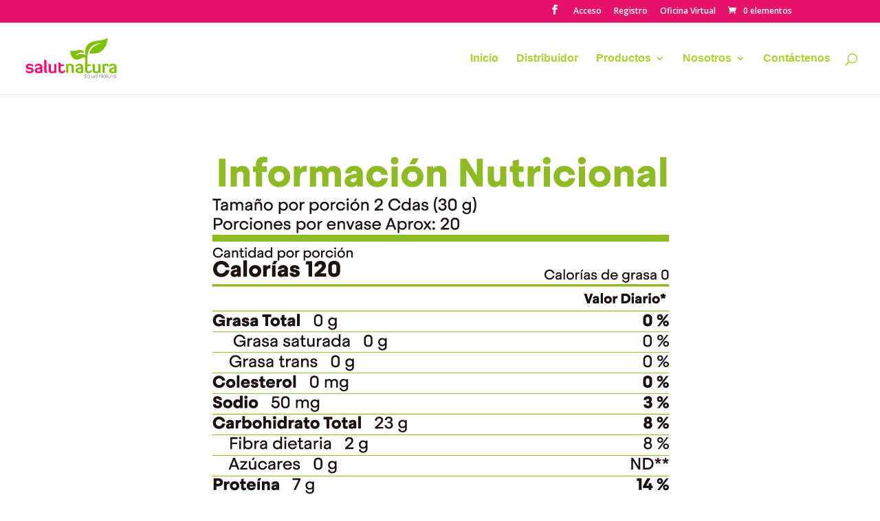

--- FILE ---
content_type: text/css; charset=utf-8
request_url: https://salutnatura.com/wp-content/themes/asweb/style.css?ver=4.27.4
body_size: 723
content:
/*---------------------------------------------------------------------------------

 Theme Name:   asweb
 Theme URI:    https://asweb.co
 Description:  asweb desarrolla este tema para wordpress
 Author:       asweb.co
 Author URI:   https://asweb.co
 Template:     Divi
 Version:      1.0.0
 License:      GNU General Public License v2 or later
 License URI:  http://www.gnu.org/licenses/gpl-2.0.html

------------------------------ ADDITIONAL CSS HERE ------------------------------*/

.animBox{
     transition: all .2s linear !important;
}
.animBox:hover{
     transform: scale(1.1)  !important;
    z-index: 9999 !important;
} 

 /* .col1 {
	transition: all -0.4s ease-in 0.7s;
    -webkit-transition: all -0.4s ease-in 0.7s;
}
.col1:hover {
    box-shadow: -1px 10px 30px 1px rgba(0,0,0,0.15);
    top: 0;
    left: 0;
    bottom: 0;
	padding:1%;
    right: 0;
    content: "";
    transition: all -0.4s ease-in 0.7s;
    -webkit-transition: all -0.4s ease-in 0.7s;
}*/


.zoom-sombra {
      box-shadow: 0 1px 2px rgba(0, 0, 0, 0);
      -webkit-transition: all 0.6s;
      transition: all 0.6s;}
  .zoom-sombra:hover {
      -webkit-transform: scale(1.1, 1.1);
      transform: scale(1.1, 1.1);
      box-shadow: 1px 5px 14px rgba(0, 0, 0, 3);
      z-index: 1;}


.woocommerce-product-details__short-description {
    margin-top: 18px!important;
}
.entry-summary p.price span {
    font-size: 23px!important;
    font-weight: 700!important;
}
.woocommerce div.product form.cart .button {
    color: #fff!important;
}
h2 {
    font-size: 18px!important;
    font-weight: 600!important;
    line-height: 1.8em!important;
    color: #000!important;
}
.woocommerce-message a.button.wc-forward {
   background: transparent!important;
    color: #fff!important;
    padding: 0 0 0 0!important;
    font-size: 15px!important;
    font-weight: 700!important;
    text-decoration: underline!important;
}
figure.woocommerce-product-gallery__wrapper {
    border: 1px solid #dadada!important;
}
.woocommerce #review_form #respond .form-submit input {
    color: #fff!important;
    border: none!important;
}
.woocommerce ul.products li.product .woocommerce-loop-product__title {
    font-size: 1em!important;
}
.product .related h2 {
    font-size: 20px!important;
}
.woocommerce ul.products li.product a img {
    border: 1px solid #e2e2e2!important;
}
.woocommerce-page ul.products li.product .price,.woocommerce ul.products li.product .price{
	color: #e61169!important;
    font-weight: 700!important;
}
h4.widgettitle {
    font-weight: 700!important;
    margin-bottom: 10px!important;
    FONT-SIZE: 14px!important;
    color: #e61169!important;
}
.woocommerce ul.cart_list li a, .woocommerce ul.product_list_widget li a {
    font-weight: 700!important;
    font-size: 13px!important;
}
span.woocommerce-Price-amount.amount {
    color: #e61169!important;
    font-weight: 700!important;
}
button.button,a.checkout-button.button.alt.wc-forward {
    color: #fff!important;
}